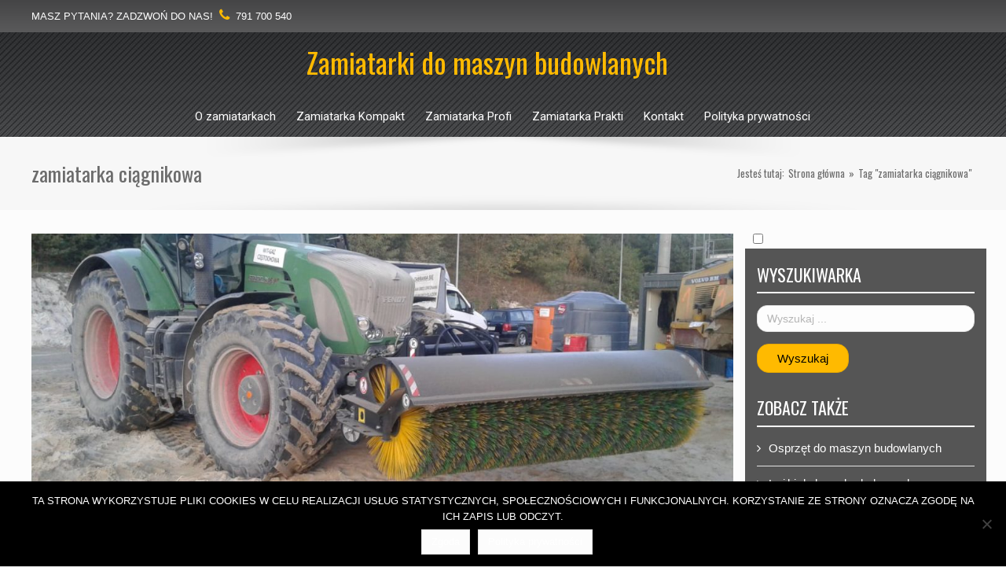

--- FILE ---
content_type: text/html; charset=utf-8
request_url: https://www.google.com/recaptcha/api2/anchor?ar=1&k=6Lf0X5sUAAAAAJa5UhQRbXJRJ-q3EV1-kXK8IZ5y&co=aHR0cHM6Ly96YW1pYXRhcmthLmNvbS5wbDo0NDM.&hl=en&v=N67nZn4AqZkNcbeMu4prBgzg&size=invisible&anchor-ms=20000&execute-ms=30000&cb=cbyn5q3krdlj
body_size: 48440
content:
<!DOCTYPE HTML><html dir="ltr" lang="en"><head><meta http-equiv="Content-Type" content="text/html; charset=UTF-8">
<meta http-equiv="X-UA-Compatible" content="IE=edge">
<title>reCAPTCHA</title>
<style type="text/css">
/* cyrillic-ext */
@font-face {
  font-family: 'Roboto';
  font-style: normal;
  font-weight: 400;
  font-stretch: 100%;
  src: url(//fonts.gstatic.com/s/roboto/v48/KFO7CnqEu92Fr1ME7kSn66aGLdTylUAMa3GUBHMdazTgWw.woff2) format('woff2');
  unicode-range: U+0460-052F, U+1C80-1C8A, U+20B4, U+2DE0-2DFF, U+A640-A69F, U+FE2E-FE2F;
}
/* cyrillic */
@font-face {
  font-family: 'Roboto';
  font-style: normal;
  font-weight: 400;
  font-stretch: 100%;
  src: url(//fonts.gstatic.com/s/roboto/v48/KFO7CnqEu92Fr1ME7kSn66aGLdTylUAMa3iUBHMdazTgWw.woff2) format('woff2');
  unicode-range: U+0301, U+0400-045F, U+0490-0491, U+04B0-04B1, U+2116;
}
/* greek-ext */
@font-face {
  font-family: 'Roboto';
  font-style: normal;
  font-weight: 400;
  font-stretch: 100%;
  src: url(//fonts.gstatic.com/s/roboto/v48/KFO7CnqEu92Fr1ME7kSn66aGLdTylUAMa3CUBHMdazTgWw.woff2) format('woff2');
  unicode-range: U+1F00-1FFF;
}
/* greek */
@font-face {
  font-family: 'Roboto';
  font-style: normal;
  font-weight: 400;
  font-stretch: 100%;
  src: url(//fonts.gstatic.com/s/roboto/v48/KFO7CnqEu92Fr1ME7kSn66aGLdTylUAMa3-UBHMdazTgWw.woff2) format('woff2');
  unicode-range: U+0370-0377, U+037A-037F, U+0384-038A, U+038C, U+038E-03A1, U+03A3-03FF;
}
/* math */
@font-face {
  font-family: 'Roboto';
  font-style: normal;
  font-weight: 400;
  font-stretch: 100%;
  src: url(//fonts.gstatic.com/s/roboto/v48/KFO7CnqEu92Fr1ME7kSn66aGLdTylUAMawCUBHMdazTgWw.woff2) format('woff2');
  unicode-range: U+0302-0303, U+0305, U+0307-0308, U+0310, U+0312, U+0315, U+031A, U+0326-0327, U+032C, U+032F-0330, U+0332-0333, U+0338, U+033A, U+0346, U+034D, U+0391-03A1, U+03A3-03A9, U+03B1-03C9, U+03D1, U+03D5-03D6, U+03F0-03F1, U+03F4-03F5, U+2016-2017, U+2034-2038, U+203C, U+2040, U+2043, U+2047, U+2050, U+2057, U+205F, U+2070-2071, U+2074-208E, U+2090-209C, U+20D0-20DC, U+20E1, U+20E5-20EF, U+2100-2112, U+2114-2115, U+2117-2121, U+2123-214F, U+2190, U+2192, U+2194-21AE, U+21B0-21E5, U+21F1-21F2, U+21F4-2211, U+2213-2214, U+2216-22FF, U+2308-230B, U+2310, U+2319, U+231C-2321, U+2336-237A, U+237C, U+2395, U+239B-23B7, U+23D0, U+23DC-23E1, U+2474-2475, U+25AF, U+25B3, U+25B7, U+25BD, U+25C1, U+25CA, U+25CC, U+25FB, U+266D-266F, U+27C0-27FF, U+2900-2AFF, U+2B0E-2B11, U+2B30-2B4C, U+2BFE, U+3030, U+FF5B, U+FF5D, U+1D400-1D7FF, U+1EE00-1EEFF;
}
/* symbols */
@font-face {
  font-family: 'Roboto';
  font-style: normal;
  font-weight: 400;
  font-stretch: 100%;
  src: url(//fonts.gstatic.com/s/roboto/v48/KFO7CnqEu92Fr1ME7kSn66aGLdTylUAMaxKUBHMdazTgWw.woff2) format('woff2');
  unicode-range: U+0001-000C, U+000E-001F, U+007F-009F, U+20DD-20E0, U+20E2-20E4, U+2150-218F, U+2190, U+2192, U+2194-2199, U+21AF, U+21E6-21F0, U+21F3, U+2218-2219, U+2299, U+22C4-22C6, U+2300-243F, U+2440-244A, U+2460-24FF, U+25A0-27BF, U+2800-28FF, U+2921-2922, U+2981, U+29BF, U+29EB, U+2B00-2BFF, U+4DC0-4DFF, U+FFF9-FFFB, U+10140-1018E, U+10190-1019C, U+101A0, U+101D0-101FD, U+102E0-102FB, U+10E60-10E7E, U+1D2C0-1D2D3, U+1D2E0-1D37F, U+1F000-1F0FF, U+1F100-1F1AD, U+1F1E6-1F1FF, U+1F30D-1F30F, U+1F315, U+1F31C, U+1F31E, U+1F320-1F32C, U+1F336, U+1F378, U+1F37D, U+1F382, U+1F393-1F39F, U+1F3A7-1F3A8, U+1F3AC-1F3AF, U+1F3C2, U+1F3C4-1F3C6, U+1F3CA-1F3CE, U+1F3D4-1F3E0, U+1F3ED, U+1F3F1-1F3F3, U+1F3F5-1F3F7, U+1F408, U+1F415, U+1F41F, U+1F426, U+1F43F, U+1F441-1F442, U+1F444, U+1F446-1F449, U+1F44C-1F44E, U+1F453, U+1F46A, U+1F47D, U+1F4A3, U+1F4B0, U+1F4B3, U+1F4B9, U+1F4BB, U+1F4BF, U+1F4C8-1F4CB, U+1F4D6, U+1F4DA, U+1F4DF, U+1F4E3-1F4E6, U+1F4EA-1F4ED, U+1F4F7, U+1F4F9-1F4FB, U+1F4FD-1F4FE, U+1F503, U+1F507-1F50B, U+1F50D, U+1F512-1F513, U+1F53E-1F54A, U+1F54F-1F5FA, U+1F610, U+1F650-1F67F, U+1F687, U+1F68D, U+1F691, U+1F694, U+1F698, U+1F6AD, U+1F6B2, U+1F6B9-1F6BA, U+1F6BC, U+1F6C6-1F6CF, U+1F6D3-1F6D7, U+1F6E0-1F6EA, U+1F6F0-1F6F3, U+1F6F7-1F6FC, U+1F700-1F7FF, U+1F800-1F80B, U+1F810-1F847, U+1F850-1F859, U+1F860-1F887, U+1F890-1F8AD, U+1F8B0-1F8BB, U+1F8C0-1F8C1, U+1F900-1F90B, U+1F93B, U+1F946, U+1F984, U+1F996, U+1F9E9, U+1FA00-1FA6F, U+1FA70-1FA7C, U+1FA80-1FA89, U+1FA8F-1FAC6, U+1FACE-1FADC, U+1FADF-1FAE9, U+1FAF0-1FAF8, U+1FB00-1FBFF;
}
/* vietnamese */
@font-face {
  font-family: 'Roboto';
  font-style: normal;
  font-weight: 400;
  font-stretch: 100%;
  src: url(//fonts.gstatic.com/s/roboto/v48/KFO7CnqEu92Fr1ME7kSn66aGLdTylUAMa3OUBHMdazTgWw.woff2) format('woff2');
  unicode-range: U+0102-0103, U+0110-0111, U+0128-0129, U+0168-0169, U+01A0-01A1, U+01AF-01B0, U+0300-0301, U+0303-0304, U+0308-0309, U+0323, U+0329, U+1EA0-1EF9, U+20AB;
}
/* latin-ext */
@font-face {
  font-family: 'Roboto';
  font-style: normal;
  font-weight: 400;
  font-stretch: 100%;
  src: url(//fonts.gstatic.com/s/roboto/v48/KFO7CnqEu92Fr1ME7kSn66aGLdTylUAMa3KUBHMdazTgWw.woff2) format('woff2');
  unicode-range: U+0100-02BA, U+02BD-02C5, U+02C7-02CC, U+02CE-02D7, U+02DD-02FF, U+0304, U+0308, U+0329, U+1D00-1DBF, U+1E00-1E9F, U+1EF2-1EFF, U+2020, U+20A0-20AB, U+20AD-20C0, U+2113, U+2C60-2C7F, U+A720-A7FF;
}
/* latin */
@font-face {
  font-family: 'Roboto';
  font-style: normal;
  font-weight: 400;
  font-stretch: 100%;
  src: url(//fonts.gstatic.com/s/roboto/v48/KFO7CnqEu92Fr1ME7kSn66aGLdTylUAMa3yUBHMdazQ.woff2) format('woff2');
  unicode-range: U+0000-00FF, U+0131, U+0152-0153, U+02BB-02BC, U+02C6, U+02DA, U+02DC, U+0304, U+0308, U+0329, U+2000-206F, U+20AC, U+2122, U+2191, U+2193, U+2212, U+2215, U+FEFF, U+FFFD;
}
/* cyrillic-ext */
@font-face {
  font-family: 'Roboto';
  font-style: normal;
  font-weight: 500;
  font-stretch: 100%;
  src: url(//fonts.gstatic.com/s/roboto/v48/KFO7CnqEu92Fr1ME7kSn66aGLdTylUAMa3GUBHMdazTgWw.woff2) format('woff2');
  unicode-range: U+0460-052F, U+1C80-1C8A, U+20B4, U+2DE0-2DFF, U+A640-A69F, U+FE2E-FE2F;
}
/* cyrillic */
@font-face {
  font-family: 'Roboto';
  font-style: normal;
  font-weight: 500;
  font-stretch: 100%;
  src: url(//fonts.gstatic.com/s/roboto/v48/KFO7CnqEu92Fr1ME7kSn66aGLdTylUAMa3iUBHMdazTgWw.woff2) format('woff2');
  unicode-range: U+0301, U+0400-045F, U+0490-0491, U+04B0-04B1, U+2116;
}
/* greek-ext */
@font-face {
  font-family: 'Roboto';
  font-style: normal;
  font-weight: 500;
  font-stretch: 100%;
  src: url(//fonts.gstatic.com/s/roboto/v48/KFO7CnqEu92Fr1ME7kSn66aGLdTylUAMa3CUBHMdazTgWw.woff2) format('woff2');
  unicode-range: U+1F00-1FFF;
}
/* greek */
@font-face {
  font-family: 'Roboto';
  font-style: normal;
  font-weight: 500;
  font-stretch: 100%;
  src: url(//fonts.gstatic.com/s/roboto/v48/KFO7CnqEu92Fr1ME7kSn66aGLdTylUAMa3-UBHMdazTgWw.woff2) format('woff2');
  unicode-range: U+0370-0377, U+037A-037F, U+0384-038A, U+038C, U+038E-03A1, U+03A3-03FF;
}
/* math */
@font-face {
  font-family: 'Roboto';
  font-style: normal;
  font-weight: 500;
  font-stretch: 100%;
  src: url(//fonts.gstatic.com/s/roboto/v48/KFO7CnqEu92Fr1ME7kSn66aGLdTylUAMawCUBHMdazTgWw.woff2) format('woff2');
  unicode-range: U+0302-0303, U+0305, U+0307-0308, U+0310, U+0312, U+0315, U+031A, U+0326-0327, U+032C, U+032F-0330, U+0332-0333, U+0338, U+033A, U+0346, U+034D, U+0391-03A1, U+03A3-03A9, U+03B1-03C9, U+03D1, U+03D5-03D6, U+03F0-03F1, U+03F4-03F5, U+2016-2017, U+2034-2038, U+203C, U+2040, U+2043, U+2047, U+2050, U+2057, U+205F, U+2070-2071, U+2074-208E, U+2090-209C, U+20D0-20DC, U+20E1, U+20E5-20EF, U+2100-2112, U+2114-2115, U+2117-2121, U+2123-214F, U+2190, U+2192, U+2194-21AE, U+21B0-21E5, U+21F1-21F2, U+21F4-2211, U+2213-2214, U+2216-22FF, U+2308-230B, U+2310, U+2319, U+231C-2321, U+2336-237A, U+237C, U+2395, U+239B-23B7, U+23D0, U+23DC-23E1, U+2474-2475, U+25AF, U+25B3, U+25B7, U+25BD, U+25C1, U+25CA, U+25CC, U+25FB, U+266D-266F, U+27C0-27FF, U+2900-2AFF, U+2B0E-2B11, U+2B30-2B4C, U+2BFE, U+3030, U+FF5B, U+FF5D, U+1D400-1D7FF, U+1EE00-1EEFF;
}
/* symbols */
@font-face {
  font-family: 'Roboto';
  font-style: normal;
  font-weight: 500;
  font-stretch: 100%;
  src: url(//fonts.gstatic.com/s/roboto/v48/KFO7CnqEu92Fr1ME7kSn66aGLdTylUAMaxKUBHMdazTgWw.woff2) format('woff2');
  unicode-range: U+0001-000C, U+000E-001F, U+007F-009F, U+20DD-20E0, U+20E2-20E4, U+2150-218F, U+2190, U+2192, U+2194-2199, U+21AF, U+21E6-21F0, U+21F3, U+2218-2219, U+2299, U+22C4-22C6, U+2300-243F, U+2440-244A, U+2460-24FF, U+25A0-27BF, U+2800-28FF, U+2921-2922, U+2981, U+29BF, U+29EB, U+2B00-2BFF, U+4DC0-4DFF, U+FFF9-FFFB, U+10140-1018E, U+10190-1019C, U+101A0, U+101D0-101FD, U+102E0-102FB, U+10E60-10E7E, U+1D2C0-1D2D3, U+1D2E0-1D37F, U+1F000-1F0FF, U+1F100-1F1AD, U+1F1E6-1F1FF, U+1F30D-1F30F, U+1F315, U+1F31C, U+1F31E, U+1F320-1F32C, U+1F336, U+1F378, U+1F37D, U+1F382, U+1F393-1F39F, U+1F3A7-1F3A8, U+1F3AC-1F3AF, U+1F3C2, U+1F3C4-1F3C6, U+1F3CA-1F3CE, U+1F3D4-1F3E0, U+1F3ED, U+1F3F1-1F3F3, U+1F3F5-1F3F7, U+1F408, U+1F415, U+1F41F, U+1F426, U+1F43F, U+1F441-1F442, U+1F444, U+1F446-1F449, U+1F44C-1F44E, U+1F453, U+1F46A, U+1F47D, U+1F4A3, U+1F4B0, U+1F4B3, U+1F4B9, U+1F4BB, U+1F4BF, U+1F4C8-1F4CB, U+1F4D6, U+1F4DA, U+1F4DF, U+1F4E3-1F4E6, U+1F4EA-1F4ED, U+1F4F7, U+1F4F9-1F4FB, U+1F4FD-1F4FE, U+1F503, U+1F507-1F50B, U+1F50D, U+1F512-1F513, U+1F53E-1F54A, U+1F54F-1F5FA, U+1F610, U+1F650-1F67F, U+1F687, U+1F68D, U+1F691, U+1F694, U+1F698, U+1F6AD, U+1F6B2, U+1F6B9-1F6BA, U+1F6BC, U+1F6C6-1F6CF, U+1F6D3-1F6D7, U+1F6E0-1F6EA, U+1F6F0-1F6F3, U+1F6F7-1F6FC, U+1F700-1F7FF, U+1F800-1F80B, U+1F810-1F847, U+1F850-1F859, U+1F860-1F887, U+1F890-1F8AD, U+1F8B0-1F8BB, U+1F8C0-1F8C1, U+1F900-1F90B, U+1F93B, U+1F946, U+1F984, U+1F996, U+1F9E9, U+1FA00-1FA6F, U+1FA70-1FA7C, U+1FA80-1FA89, U+1FA8F-1FAC6, U+1FACE-1FADC, U+1FADF-1FAE9, U+1FAF0-1FAF8, U+1FB00-1FBFF;
}
/* vietnamese */
@font-face {
  font-family: 'Roboto';
  font-style: normal;
  font-weight: 500;
  font-stretch: 100%;
  src: url(//fonts.gstatic.com/s/roboto/v48/KFO7CnqEu92Fr1ME7kSn66aGLdTylUAMa3OUBHMdazTgWw.woff2) format('woff2');
  unicode-range: U+0102-0103, U+0110-0111, U+0128-0129, U+0168-0169, U+01A0-01A1, U+01AF-01B0, U+0300-0301, U+0303-0304, U+0308-0309, U+0323, U+0329, U+1EA0-1EF9, U+20AB;
}
/* latin-ext */
@font-face {
  font-family: 'Roboto';
  font-style: normal;
  font-weight: 500;
  font-stretch: 100%;
  src: url(//fonts.gstatic.com/s/roboto/v48/KFO7CnqEu92Fr1ME7kSn66aGLdTylUAMa3KUBHMdazTgWw.woff2) format('woff2');
  unicode-range: U+0100-02BA, U+02BD-02C5, U+02C7-02CC, U+02CE-02D7, U+02DD-02FF, U+0304, U+0308, U+0329, U+1D00-1DBF, U+1E00-1E9F, U+1EF2-1EFF, U+2020, U+20A0-20AB, U+20AD-20C0, U+2113, U+2C60-2C7F, U+A720-A7FF;
}
/* latin */
@font-face {
  font-family: 'Roboto';
  font-style: normal;
  font-weight: 500;
  font-stretch: 100%;
  src: url(//fonts.gstatic.com/s/roboto/v48/KFO7CnqEu92Fr1ME7kSn66aGLdTylUAMa3yUBHMdazQ.woff2) format('woff2');
  unicode-range: U+0000-00FF, U+0131, U+0152-0153, U+02BB-02BC, U+02C6, U+02DA, U+02DC, U+0304, U+0308, U+0329, U+2000-206F, U+20AC, U+2122, U+2191, U+2193, U+2212, U+2215, U+FEFF, U+FFFD;
}
/* cyrillic-ext */
@font-face {
  font-family: 'Roboto';
  font-style: normal;
  font-weight: 900;
  font-stretch: 100%;
  src: url(//fonts.gstatic.com/s/roboto/v48/KFO7CnqEu92Fr1ME7kSn66aGLdTylUAMa3GUBHMdazTgWw.woff2) format('woff2');
  unicode-range: U+0460-052F, U+1C80-1C8A, U+20B4, U+2DE0-2DFF, U+A640-A69F, U+FE2E-FE2F;
}
/* cyrillic */
@font-face {
  font-family: 'Roboto';
  font-style: normal;
  font-weight: 900;
  font-stretch: 100%;
  src: url(//fonts.gstatic.com/s/roboto/v48/KFO7CnqEu92Fr1ME7kSn66aGLdTylUAMa3iUBHMdazTgWw.woff2) format('woff2');
  unicode-range: U+0301, U+0400-045F, U+0490-0491, U+04B0-04B1, U+2116;
}
/* greek-ext */
@font-face {
  font-family: 'Roboto';
  font-style: normal;
  font-weight: 900;
  font-stretch: 100%;
  src: url(//fonts.gstatic.com/s/roboto/v48/KFO7CnqEu92Fr1ME7kSn66aGLdTylUAMa3CUBHMdazTgWw.woff2) format('woff2');
  unicode-range: U+1F00-1FFF;
}
/* greek */
@font-face {
  font-family: 'Roboto';
  font-style: normal;
  font-weight: 900;
  font-stretch: 100%;
  src: url(//fonts.gstatic.com/s/roboto/v48/KFO7CnqEu92Fr1ME7kSn66aGLdTylUAMa3-UBHMdazTgWw.woff2) format('woff2');
  unicode-range: U+0370-0377, U+037A-037F, U+0384-038A, U+038C, U+038E-03A1, U+03A3-03FF;
}
/* math */
@font-face {
  font-family: 'Roboto';
  font-style: normal;
  font-weight: 900;
  font-stretch: 100%;
  src: url(//fonts.gstatic.com/s/roboto/v48/KFO7CnqEu92Fr1ME7kSn66aGLdTylUAMawCUBHMdazTgWw.woff2) format('woff2');
  unicode-range: U+0302-0303, U+0305, U+0307-0308, U+0310, U+0312, U+0315, U+031A, U+0326-0327, U+032C, U+032F-0330, U+0332-0333, U+0338, U+033A, U+0346, U+034D, U+0391-03A1, U+03A3-03A9, U+03B1-03C9, U+03D1, U+03D5-03D6, U+03F0-03F1, U+03F4-03F5, U+2016-2017, U+2034-2038, U+203C, U+2040, U+2043, U+2047, U+2050, U+2057, U+205F, U+2070-2071, U+2074-208E, U+2090-209C, U+20D0-20DC, U+20E1, U+20E5-20EF, U+2100-2112, U+2114-2115, U+2117-2121, U+2123-214F, U+2190, U+2192, U+2194-21AE, U+21B0-21E5, U+21F1-21F2, U+21F4-2211, U+2213-2214, U+2216-22FF, U+2308-230B, U+2310, U+2319, U+231C-2321, U+2336-237A, U+237C, U+2395, U+239B-23B7, U+23D0, U+23DC-23E1, U+2474-2475, U+25AF, U+25B3, U+25B7, U+25BD, U+25C1, U+25CA, U+25CC, U+25FB, U+266D-266F, U+27C0-27FF, U+2900-2AFF, U+2B0E-2B11, U+2B30-2B4C, U+2BFE, U+3030, U+FF5B, U+FF5D, U+1D400-1D7FF, U+1EE00-1EEFF;
}
/* symbols */
@font-face {
  font-family: 'Roboto';
  font-style: normal;
  font-weight: 900;
  font-stretch: 100%;
  src: url(//fonts.gstatic.com/s/roboto/v48/KFO7CnqEu92Fr1ME7kSn66aGLdTylUAMaxKUBHMdazTgWw.woff2) format('woff2');
  unicode-range: U+0001-000C, U+000E-001F, U+007F-009F, U+20DD-20E0, U+20E2-20E4, U+2150-218F, U+2190, U+2192, U+2194-2199, U+21AF, U+21E6-21F0, U+21F3, U+2218-2219, U+2299, U+22C4-22C6, U+2300-243F, U+2440-244A, U+2460-24FF, U+25A0-27BF, U+2800-28FF, U+2921-2922, U+2981, U+29BF, U+29EB, U+2B00-2BFF, U+4DC0-4DFF, U+FFF9-FFFB, U+10140-1018E, U+10190-1019C, U+101A0, U+101D0-101FD, U+102E0-102FB, U+10E60-10E7E, U+1D2C0-1D2D3, U+1D2E0-1D37F, U+1F000-1F0FF, U+1F100-1F1AD, U+1F1E6-1F1FF, U+1F30D-1F30F, U+1F315, U+1F31C, U+1F31E, U+1F320-1F32C, U+1F336, U+1F378, U+1F37D, U+1F382, U+1F393-1F39F, U+1F3A7-1F3A8, U+1F3AC-1F3AF, U+1F3C2, U+1F3C4-1F3C6, U+1F3CA-1F3CE, U+1F3D4-1F3E0, U+1F3ED, U+1F3F1-1F3F3, U+1F3F5-1F3F7, U+1F408, U+1F415, U+1F41F, U+1F426, U+1F43F, U+1F441-1F442, U+1F444, U+1F446-1F449, U+1F44C-1F44E, U+1F453, U+1F46A, U+1F47D, U+1F4A3, U+1F4B0, U+1F4B3, U+1F4B9, U+1F4BB, U+1F4BF, U+1F4C8-1F4CB, U+1F4D6, U+1F4DA, U+1F4DF, U+1F4E3-1F4E6, U+1F4EA-1F4ED, U+1F4F7, U+1F4F9-1F4FB, U+1F4FD-1F4FE, U+1F503, U+1F507-1F50B, U+1F50D, U+1F512-1F513, U+1F53E-1F54A, U+1F54F-1F5FA, U+1F610, U+1F650-1F67F, U+1F687, U+1F68D, U+1F691, U+1F694, U+1F698, U+1F6AD, U+1F6B2, U+1F6B9-1F6BA, U+1F6BC, U+1F6C6-1F6CF, U+1F6D3-1F6D7, U+1F6E0-1F6EA, U+1F6F0-1F6F3, U+1F6F7-1F6FC, U+1F700-1F7FF, U+1F800-1F80B, U+1F810-1F847, U+1F850-1F859, U+1F860-1F887, U+1F890-1F8AD, U+1F8B0-1F8BB, U+1F8C0-1F8C1, U+1F900-1F90B, U+1F93B, U+1F946, U+1F984, U+1F996, U+1F9E9, U+1FA00-1FA6F, U+1FA70-1FA7C, U+1FA80-1FA89, U+1FA8F-1FAC6, U+1FACE-1FADC, U+1FADF-1FAE9, U+1FAF0-1FAF8, U+1FB00-1FBFF;
}
/* vietnamese */
@font-face {
  font-family: 'Roboto';
  font-style: normal;
  font-weight: 900;
  font-stretch: 100%;
  src: url(//fonts.gstatic.com/s/roboto/v48/KFO7CnqEu92Fr1ME7kSn66aGLdTylUAMa3OUBHMdazTgWw.woff2) format('woff2');
  unicode-range: U+0102-0103, U+0110-0111, U+0128-0129, U+0168-0169, U+01A0-01A1, U+01AF-01B0, U+0300-0301, U+0303-0304, U+0308-0309, U+0323, U+0329, U+1EA0-1EF9, U+20AB;
}
/* latin-ext */
@font-face {
  font-family: 'Roboto';
  font-style: normal;
  font-weight: 900;
  font-stretch: 100%;
  src: url(//fonts.gstatic.com/s/roboto/v48/KFO7CnqEu92Fr1ME7kSn66aGLdTylUAMa3KUBHMdazTgWw.woff2) format('woff2');
  unicode-range: U+0100-02BA, U+02BD-02C5, U+02C7-02CC, U+02CE-02D7, U+02DD-02FF, U+0304, U+0308, U+0329, U+1D00-1DBF, U+1E00-1E9F, U+1EF2-1EFF, U+2020, U+20A0-20AB, U+20AD-20C0, U+2113, U+2C60-2C7F, U+A720-A7FF;
}
/* latin */
@font-face {
  font-family: 'Roboto';
  font-style: normal;
  font-weight: 900;
  font-stretch: 100%;
  src: url(//fonts.gstatic.com/s/roboto/v48/KFO7CnqEu92Fr1ME7kSn66aGLdTylUAMa3yUBHMdazQ.woff2) format('woff2');
  unicode-range: U+0000-00FF, U+0131, U+0152-0153, U+02BB-02BC, U+02C6, U+02DA, U+02DC, U+0304, U+0308, U+0329, U+2000-206F, U+20AC, U+2122, U+2191, U+2193, U+2212, U+2215, U+FEFF, U+FFFD;
}

</style>
<link rel="stylesheet" type="text/css" href="https://www.gstatic.com/recaptcha/releases/N67nZn4AqZkNcbeMu4prBgzg/styles__ltr.css">
<script nonce="Xr5N_wr3-VRcKRYLfCA7wg" type="text/javascript">window['__recaptcha_api'] = 'https://www.google.com/recaptcha/api2/';</script>
<script type="text/javascript" src="https://www.gstatic.com/recaptcha/releases/N67nZn4AqZkNcbeMu4prBgzg/recaptcha__en.js" nonce="Xr5N_wr3-VRcKRYLfCA7wg">
      
    </script></head>
<body><div id="rc-anchor-alert" class="rc-anchor-alert"></div>
<input type="hidden" id="recaptcha-token" value="[base64]">
<script type="text/javascript" nonce="Xr5N_wr3-VRcKRYLfCA7wg">
      recaptcha.anchor.Main.init("[\x22ainput\x22,[\x22bgdata\x22,\x22\x22,\[base64]/[base64]/[base64]/[base64]/[base64]/UltsKytdPUU6KEU8MjA0OD9SW2wrK109RT4+NnwxOTI6KChFJjY0NTEyKT09NTUyOTYmJk0rMTxjLmxlbmd0aCYmKGMuY2hhckNvZGVBdChNKzEpJjY0NTEyKT09NTYzMjA/[base64]/[base64]/[base64]/[base64]/[base64]/[base64]/[base64]\x22,\[base64]\x22,\x22wqdZw5rDusOxw4vDicKGwqIsw6tzw43Dk8KSURrCjMODOcOQwp9TRcKiRBs4w7Faw5jCh8KWERJowp47w4XClHFaw6BYERdDLMK3BhfClsOBwrDDtGzCoQ8kVFsGIcKWc8OCwqXDqxlydFPCu8OfDcOhY2p1BTVzw6/CnXQ3D3o/w5DDt8OMw5FvwrjDsV0OWwk/w7PDpSUkwr/DqMOAw688w7EgFW7CtsOGTcOyw7ssAsKsw5lYSS/DusOZQMOJWcOjTD3Cg2PCsT7DsWvCscKOGsKyDcOlEFHDhz7DuATDg8OQwovCoMK+w5QAWcOTw6BZOCbDhEnClkDCtkjDpQcebVXDqMOMw5HDrcKswo/[base64]/DljMNVcODIsOWw5JQDsKhw6BtRljDpWNMwp3DsCfDsnVkRBzDrMOHHsOMLcOjw5U+w7UdaMOnJ3xUwqfDssOIw6PCl8KsK2YGAMO5YMK1w5zDj8OAFsKXI8KAwo58JsOgVcOpQMOZBcOOXsOswo3CoAZmwoR/[base64]/CgnTCnlY9w6RZwqsow6h/wrfDtRAiw65+w5vCn8O/LsODw7VTW8Khw4LDskvCoDl8Z1x3GcKYW3HCqMKPw7dRYQLCssKYCMOeBUkswpR/YCtUDSgDwpxlZU8Ww6AEw4NxU8OHw7ZHWsOwwr/Cmg5NF8KLwpTCgMOpecO3T8ORXmvDlMKhwocHw4J8woxcecOKw4g+wpfDssKqIsKRB3LCosKcwrnDrcKgQMOULMOJw5g7wrI4V3ZswrXCmsO1wrbCoxvDvsO9w7Ilw4/Dm2/Cgjx1KsKPwprDvTF9BkHCsgU/MsKkI8KSVsOEPXTCvhxmwpnClcOKRWPCiVIbRsOxOsKbwqk2Tn3DuVN8wqvCvx9ywrPDpT47VcKUZMOsBE3Dp8Oww7nDhj/[base64]/DrG4ewooeCMOAU8KoM8ODHMK9LcKLPVx8w6Isw5vDgxh7Mz4ew6TCm8K5K2gHwrPDpWEywooyw4fCtgzCuC/ChBjDhcOPYMK0w7x8w4gQwqsAKcOEw7bCvE8NMcOFXmjCkBbDqsKgLCzCqGcce3p+HsKQdUUtwrUGwobCtVxtw63Dl8KOw6bCrw0FJMKNwr7DtsO/[base64]/Dq1rCg0vDscODGcO+OMKCwrfDvMOTFiU1worClcO7PxtAw53DgcOWwq/DvcOPT8KbTQd0w5szw7BkwrLDmsORwqIABHTCn8KTw6F5QyIbwpFiBcKyYQTCqnZeFUZRw7JkYcO+RsKdw4oww4dDKsORQQZFwplQwq7Ci8KcdmVDw4zCtMOvwobDicOQA3XDl1IRwovDtDcAS8O9Mhc/UUfChCLDkB1Bw7YHPFRPwq12GsOhbGZBwoPDp3fDoMOqw4E1wq/DkMO6w6HCghU3aMOjwr7CpsO/esOhXS7Ctj7DlELDusOmdMKLw7kzw6XDtwM2w69xwqjCh1cDwpjDg13DssKWwonCsMKqIsKDBXt8w5fDoz9nOsKkwpQswpoGw4FzEzc1T8KZw5N7HxVCw7pJw6LDhF13WsOJZx8oAmjCo3/DkTNFwpdXw5DDqsOCMMKBYlt1WMOFBMOGwpYAwrVhOjvDoH57M8K9F2TCoR7DqcOuw7IfTsKwU8OhwqBUw5ZCw5XDoztzwok7wrNVbsO5JXl1w43DlcKxNRLDhsO5w7orwr5uwqZCQXPDjC/DhmvCllgoKVQmRsOiE8OPw4guIkbDicOuwrHDs8KqEHjDpg/CpcOWPcOQOgDCp8Kjwp0Iw6QYwpbDm245wrDCkg/DocOywqZ3RhZ6w7oOwrfDjcOMdDvDljDClMKMYcOfcV1VwrPDpgLCgC8KZMORw4hrbMOwVFNKwoM/OsOOf8KpP8OzEFQcwqxwwqXDucOWw6DDh8OswoBuwp3DocK+aMO9RMKQB1XCv1vDjkfDkFgewo7Dg8O6w5wYwpDCi8KoKMODwpZPwpjCmMKuwq/ChMObwpnDl1XCnADCgnxjIsK5UcOpLy0MwoNKwrZxw77DisOaBGTDv3hlMsKhJQXDlTAVHsOKwqXCmMOkw5rCvMOOCF/DicKVw4sYw6LDunLDgWg/wp3DllE0w7TCoMKjdcOOwp/DicKEUi8Ywr7Dm34nFsKDwpsmcsOXw6MvWH8vFcOKUcKpRWvDpVgtwodTw6TDlMKUwq8hc8ORw6/CtsOswrDDs1vDpnVMwpfCqcKUwoDDtsOLS8K+wogID3ZpXcOPw6TDuABZIjDChcOfRzJlwpXDshofwrIfUcK7AMOUQ8OMFUs5OMOEwrXCnG4XwqE3KMKlwq0VaG/[base64]/CgwNcTMOow6HCkRvCicKzTcOoYsOVwq1/[base64]/[base64]/AcO/MXYHSMOXdsKIw79hw5AxIhJIdcO6w6PCu8OvL8KBMzHCocKNJsKcwojDmMKvw5kRw77Do8OrwqUSFzQnwrXDpcOWXDbDn8K9X8OxwpEzQcONeVdMfRTDm8KoScKswqXCkMOyQiHCgTvDt1fCrCxLT8OIV8OgwpjDmcOpwoF5wqBkRHpkcsOuwpEcC8ODdAvCicKEKE/DsBkqWmpwNE7CmMKCwqQhFwzCkMKUOWLDvQPCgsKgw7J4IMO/wpLCh8KDQsO4N3nCkMK+wrMEw5rCl8K5woTDgEXDgUgxw5dWwrA5w4XDmMKXwo/Dh8OvcMKJCMOow41QwrLDncKowqV0wr/CqgdOYcKCGcOnNl/DqMO8THfCnMKww6ESw75Bw6knIcOISsKQw5oUw5bDkGLDlcKnwo3CqcOqEy0Fw40Kb8ObdcKWVsKyUcO8NQXCmgZfwpnDisOYw7bCjhN7RcKXCV0TesOPw6Y5wrJDLWjDuSFxw4l/w4XCtcK6w5cAUMO+wqXCg8KsGlvCg8Kww6IBw4NKw7FEPsK1wq5mw51zExjDpQnCrsKOw7ghwp0Zw4PChsKqCcKueT/[base64]/CqWhVwpLClgpgwrbCpX3CtsKpJXoVwrLCpMKww7/DtXTClcOBNMO+d10JPR9wcsO6wrnDoGRfZTPDgsOQwoTDisKPYsK/w5B1QRvCvMOwTyEAwrLCmcO3w6NNw78hw63CmsO3FX0XdMOFNMOGw7/[base64]/[base64]/BW56SVwVw5DCmcOlHMOmwpfCqsKKcsKtOcKdGAXCqcOJY0PDucOBZiI0w6xEawgrw6hdw5Ebf8OUwqkmwpXCj8OqwrpmCAnCrAt2KX7CpULDtMOWwpHDrcOQFMK9wr/DjU0Qw5RNYcOfw4EraSLDpcK7ecO5wqwpw50HQ3JjEcOAw6vDuMOlQ8K/IsO3w4LCvRsowrHCkcKFNcKfB0jDmHEuwrnDocO9wojDrsK9w4dMJsOgw441ZMKlMwVFw7jDinUtQl4/OCTDjU3DvBg0UzrCssOywqdgdMK7CjVlw6hafMOOwqFiw5vCrCE2a8O3woVXUMK1w6ArZmVRw6o/wq49wrzDtcKIw47DpXFRw6wvw6nDgSUXCcOJwpg1Z8OoJ1TCvm3DtkARJ8KjX3rDhhRAB8KfHMKvw7vClRvDvSQvwoUvwoZ5w6FIw6/[base64]/[base64]/[base64]/Cu8KYG8Kiwq3CoSd0wrBhcXDCvsKIw5nDlMKZU8KbTA3Di8K+AEbDmhvDiMOAwr0lVcODw7XDvnbDhMKecyMAMcKMU8Kqwp7DscKHwqgzwrvDumADw7vDrMKIw5BPGsOQdcKZcU/DkcO7IMKlwrwqDWkfbcK3woBuwrJ0J8KcDsKswrLCrQvCpsO1L8OdZmrDpMOdZ8KmacOfw41TwrTCt8OdQx0QbMOETCkNw4tmw69VXA1Za8OmUzFFdMKrAQTDlHHCi8Kpw5pOwqjChcOYw5vCnMKRJVJ2wpcbWcK5EGDDg8Kdw6AtdVo/w5rCoBPCs3UMa8O4wpNPwo9ibMKHfsOSwrXDmGU3WmN+Y3PDhXzCq3fCk8Ohwo7DnsKyNcKuGHVkwqrDnRwEM8KQw4bCgkQBEWXCk1NCwoVWIMKNKArCg8OoE8K3RRFaSVArMMOnVA/CscO5wrMST386w4HCq09CwqPDsMO8ZgA/djJew4tswoLCsMO5w4XDly7DucOhVcOuwo3CpQvDq1zDlFx7VsO9dBbDp8KvMsODw4xPw6fCp2LCisO4wq1+w6o/w73CmU4nacKgIi4XwqxDwoQWwr/CqVMidcKtwr9vw6jDnMKgwofCpiw+UljDh8KUwqIxw6/ClnM5WcOlXcK+w5pdw5AZYA7DgsK6woPDiQVow4TCtmkxw4zDrUM5wqfDh09Ewp9+ajXCskPCmsKEwrfCgMKUwph8w7XCpsKrWXrDkcKpfMOkwqQ/[base64]/DicORw4Vce8Ohw7vCv8OvccORwpdfw5HDr0zDoMO7KMKUwpkJw4Zmcxk4wqTCpcOgQk9HwrNFw4rCoHlGwqo/FT8rw78gw4DDicOTN0QQWg7DsMOPwqZuXMKqwrzDvMO1OcKAXcOSLcKMZxzCv8KZwqzDr8OzERw0R3LCrCtDwp3Ct1HCgMObb8KTFcOjdRpcNMK+wqTDrMORw7ZaM8Owe8OEYMOJAsOKwoFlwqEIw6rCl00XwqfDnX50woPCmTByw6/Dg21+VnRyZcKww4YbA8KGAcOJd8KcKcOuVisHw5pgTjHDosOlwrLDqUTCtnQ6w75fd8OfAsKIwrbDlFZLDcOow4DDrxpwwo/[base64]/KcO/w4gVwpPDiMO/wovColjDmMOCFjAmTcKAKQFnew8+TjLDsDc2w43ClmkIWMKPEMKLw5DCnFDCsWQdw5Q+bcK2UHFNwpN9JXTDv8KFw64wwr93e1TDtVEUX8Kxw4NEKMObNAjCkMKXwo/DpgLDusOdwpVww6FtGsOJTMKPw4bDm8KjfljCqMOWw4/DjcOuOzzCp3bDlCt5wpgawqrCm8O6RxbDjGzCn8ODEQfCvsOWwqJlJsONw5YBw7lYHgQaCMK1K0bDpsKiwrhUw43ChcKpw7QQHijDrVzCszpbw5cawpI1GgMnw59dPRbDsxRIw4rDvsKRFjh6wotCw6sRwp3DlDDCmz/CrcOkw67DmMK6BSNBTMKLwrfCmBvDgQVFPsKWEcKyw44KHcK4wqrCgcK7w6XCrcOrSlADUxfCk1/CrcOWwqPDlDomw5rCqMOuOWrDkcKzA8KrM8KIw6HCihzDqQ0+T0zCmVpewrvDgjNtVcKvFsK6RGDDjQXCo2ENDsObIsOjwp/[base64]/w5HDtRPDsxZGwpw1D3UeUm/DqD7CncK+PVbDmMKXwr5TeMOgwr3ChsObw5DCn8OiwpDDj2zDhFTCpsOHL2/ClcOiDz/[base64]/[base64]/DsW7DiDnCvsKOAMOJMsO/wpMKw5PCpFfCucOdwrvDmMK/d0Rpw68OwqDDr8Kgw5opBFgGW8KOLg3Ck8O0RG/[base64]/w5IdbkfCtsKHY1DDrcOuw5tRw63Ds8KAw5h3aQcGw6nCjDV8w61Gejofw6DDncKLwoXDicOywqMVwr7Dgyw5wpLCtMKIMsOJw4VgZcOnXB/CqVTCpcKpw6zCgFlBecObw4UGVlo+cn/CvsO/UlXDt8KGwqtxw4M6XHbDqhg1wrPDmcOPw7TCvcKJw5FARlUVME8PIwfCnMKpQR94w6jCgSvCv00CwpIow6YywqjDvsOQwq50w5fChcOsw7PDuBzDgWDDmQh8w7R7OU7CqMOFw5vCrcKCw53CgsOxbMKGfsOew5PCn1nClMKQwr9FwoPCgkF/[base64]/w5l1w7Buw7rCgxNZcVPDpMOFw5PCtkp2DcOuwr3CjsKGIi/Co8K0w4dvQ8ORw4oJNcKXw4g6J8KWWB7CucK6GcOGcwjDgGt+w7koTWPCqMKDwozDjMOGwofDpcOtPX8rw5/DmcKvwq1oU1TDkMK1aGfDiMKFaXTDvMKBwocKccKeZ8Kwwo58X3nDuMKbw5XDlBXChMKSw7jCrF/DpMKwwqZySmdiX1swwpTCqMOhXyLCpyo7WcKxw4Jaw7VNwqR9HzTDhcO9RHbCisKjC8O+w7bDsT9Bw6HCgns4wqBrw4jDn1fDucONwoV4DMKGwpjDu8O6w5bCs8O7wqZgJ1/DkDpNJMO0wpHDpMKWw5PDr8OZw5PCkcOEcMOPYBrDr8OKwrokVgVyEMOnBl3CoMOGwoLCqcO8XcKtwpXDtTLDl8OMw7DCg2xew4bDm8KtJMOgJcKXZ3trHsKEbCRqDA3Cl1Bew59yGgFwK8OXwp/[base64]/[base64]/DvsKFN8OnMcKjw4NIwrMwwpnCjcKUw4M6w4Bowo7ChsKuA8KqV8KESjbDisOPw58uCgXCr8OOBWvCuzvDql/DuXIQLDrCqBLDmlBQJRZkScOeN8Kcw6deAkbCui15D8KHUDZswqUawrTDs8KlLMOhwr3CrMKYw6VFw6VECMKtKGfCrMOiZMORw6HDrAnCo8OAwrs0JMOwFzTCgsKyI2hiCsOnw6TCiSfDtcOUBR89wpnDvTfCrsOYwr/DvcOqfhXCl8KMwr7CvivCuHcqw5/DnMOywowHw5UNwpLCoMKswrnDrnvDu8KTwoXDoml7wrFUw6Qqw4bDhMObQcKaw7F0LMOLSMKZUg7Cp8KkwqkPw6HCrj3CgzIvWBbCszoKwpzDlTY6bRnCmC/Co8OVfsK6wrkvT0bDscKSMlcHw6/CmMOPw4XDvsKcUsOpwrlgFkLCkcO1VHgaw57Dnl/CrcKTw5LDozPDs2XCtcKXZnUoK8OOw6QsMmrDmsO5wrh+HSPCg8KuT8OTIkQ8TcK3fgZkMcKZS8KuAXwkW8K4wrvDusKyFMKGT1Mnw6TCjGc7w7DCkXHDhsKWw4RrPGPCqMKFecKtLMO8UsOIDRFlw7AcwpbChX/DhMKfFmbCucOzw5PDosK3dsKTJkVjD8KAwqDCpR45chMUw4PDq8K+GMOFMlxLNsO/woHDgMKow7Jfw5/DucKgdA/CmlclWDENJ8KSw4J9w5rDkHvDkMKVBcOxfMOxSnhCwoJLVSZ0QlFjwoQnw57Dq8K/KcKmwrDDklzCmMOtAsOow7lhw7kNw7IgU2hQbljDpTsxJ8KzwqpTa2/Dq8OjZUp7w71if8OlE8OzNhQnw6wdI8OSw5LDh8KhdgnCqMOxIVoGw6JucBhYYMKAwq3CnUp/KsOBw7XCs8KDw7vDuA3Cq8Ouw57Dj8OgZsOiwp3DqMOMOsKZwr7Dl8OWw7YnasOZwposw4LCjxJHwoYzw4QYwrRhGxLDqCQIwqwqZMKcNcOnR8OWw5hGDsOfbsOww4/DkMOlVcOYwrbCkiouLS/Dt0/CmB7CoMKkwrdswpUQwqk/L8K/[base64]/EMKHwrjDgGFDEnsLw6bCkhtZwqEMwo7CjjXDp2JnNcKibV7CpcKVwohseB/[base64]/DuyJlK8Kbwr/Ctm3Coldfw6chwoUUWGs5w6LCn1jCmQ3DvMKBwowdw5MaV8KEw4Qvwp3Cl8KVFm/Dm8OZbMKvFsK/w47Dr8K0w4vDmgTCtm86DwTClBx0HjnCmMO+w5YRwpbDm8KiwojDnikgwpA+C1rDrR9/woPDqRzDr0NVwpbDg3fDuFbCrsKTw6MPA8OzOcK1w7XDosKeXV0cw7rDl8ORNVE0eMOYdzHDqjgsw5vDkVQYQ8Ojwqd6Ph/Dr1ljw7XDuMOSwpEswpBTwqTDkMKkw79BCEnDqQ9gwpQ0w6PCqsOKK8K8w6XDmMKUVxFzw7EbGsKmIg/DvW1EalPCt8O4eUPDt8K3w7PDjitVwpHCoMObwqAHw4rCh8ORwoPCt8KZaMK/ckxla8OswqcDTk/[base64]/ClSvCr8OMdsO/akjDh8ObI8OJWcKWMF/[base64]/woXDvHZwXQ0Xwq3CkyVvD8K6X1x+YMOCIHUfdi7Dg8OPwqcVFVzDs3XCn1/CmcOLR8OPw6cTKsO/[base64]/DsBPCksOqH1rChsKJcGrCl8KLBFpOw6jDncObwrDDp8OXClIZYMKEw5oBDnokwpwoJcKOK8KIw4ZrXsKpCUIhUsOUZ8Kxw7HCu8KAw5gMMsONAzXCgMKgezTCh8KWwp7ChlTCicO/KWh5FcOTw7nDqyo9w6fCtMOcdMOiw54YOMKFUGPCjcKPwqLDoQnCuAIXwrkqfV98wqfCiSx6w6Vkw7PCusKhw4PDrcOaOU0iwoNxw6N8RsKHPXzCmSLCoD5qw7vClMKDAsKZQnV6wq1IwrvCoRUXSxACOwhUwprCh8KsPMOUwqrDjcKnLwsHGzFaSiDDkCXDucOpel/[base64]/Dl8OUwrx3w5TChEF+TMKMX8ODwp1Qw5rDhMOxwpjCpMKQw6bCvcKRVkvCm19zT8KURnJ2TMKNMcKSwoTCmcO2MgbDq0PDvynCox9nwqRVw40/HcORwpDDhzEKIn46w58kHHFewrjCqmpFw5Ibw7FZwrhuA8OibFgywonCrWXDksOLw7DChcOfwpcLDw3Cqlsdw7bCpsOTwr8vwphEwqLDpXnDoxDCicKna8KLwptOUyJQJMOUfcKfMxNPZCZDJ8ONFsOCCsO8w7NgJD1owq/CicOtcMOsP8Opw43Cg8K9woDCgVHDincabMO1e8KjGMOVV8OcG8Kvw44hw7h5wp3DhsK7axoRZcO4w5HDoy3Dg1dXAcKdJCcNKEXDrXE5JhzCixnDrMOSw7XCqFx6wrjCqkIKH1J7VcOBw5w3w4ppw6V3DVLChEIDwpJGYmPCpi/DiRnDssO6w5TChg4wAcO5w5HDq8OyAkI/S1hJwqkKZsOiwqDCg1w4wqpnRVM2w7BIw5zCqXsabhl6w5NmXMKoH8KuwqjDqMK7w5xSw4HCtg/DlcO6wrheC8K3wqlow41HPXR5w78Sc8KDJB3Dq8ONcsOVRMKaCMO2HcOQYj7CrcK7FMO+wqgrDUwzw47ChhjCpA3DpcKTKhnCpEkXwo1jLMKpwrA9w5xsQ8KTasOWGCYaOy8ew4wTw67DuEPDhnNIwrjCvcKQd1wIeMOLwpLCt3caw5ExeMO8w7HCssK1w5fDqV/[base64]/CtcKKw6zDqsK5wp0jKDTCoVnCs8O5BS8bwoXDoMKlExnCsGnDtjhpw5rCv8OKSE1PbWtqwoVnw4jCqzwQw5QBdsO0wqYTw700w4vCnSJNw4JgwoHDiGdBG8K/BcOTATfCkFEETMK+wqokwofCqmcMwpVUwrceYMKbw7dWwrHDjcKNwo8CYXPDpl/[base64]/[base64]/ClMOIRcOPwrZcw5zCniDCrFIFw5Vxw53CoybDgzZsAMOmAFPDvcKRG1XDlgU9EsObwpPDgcKxRsKmJ3BRw6BIfMKjw4DChMK3w4HCgMKufg08wq/[base64]/[base64]/[base64]/YXLCu2bDosO4w5Aew7nDq8OOaTHDhcOewqY6csKXwobDo8K3MiQuWGvDh2AOwogJGMK4OsO1wpEuwodfw4/Cp8OQF8Kgw7lrw5bDicORwoETw4rClXLDlMOcC1pSwp7CqkwccsK8Y8O8w5jCjsO9w7fDmDPCpsKTdTk/woDDnFnCpEXDlnLDrMKtwrMlwozCl8OLwpNTNT5RWcOfcE5UwpTCkS4qSQNeG8OsY8O/w4zDpHcbw4LDsgJ/wrnDgcOjw5UGwrLCsjPDmC3CiMK1EsKoFcOfwqkHwpIpw7PCq8OVZgN0ezHDlsKJw4JQwo7CiTw4wqZeL8KWwqLDtMK5J8K5wqTDq8KZw5FWw7xoI11PwoEbch/CuQ/DhMO5PA7CvkDDqEBiNcKow7PDm3gVw5TCscK9IVJCw4/Dr8OaW8KELC/DkzXCkxQEwqhTZgDCsMOrw4tMU3/CtgXDgMONaHLDl8KCUkdzDsKvA0RCwrPDvcOgGjg7w4hxExQQw60jDSHDksKQwowTO8Odw5DCiMOZDyrCicOiw6jDnwrDs8O3w5Zqw7o4GF3CqMKdIMOAexTCocKCEH7DiMKjwpt1XBs1w6ouI0hvb8OqwopXwr/CnsO9w5F1VTzCoWI2woNRw4gmw4oFw6oTw6XDv8OGw5oCJMORLyfCn8K/woJWw5rDokzCm8K/w5x7EDV/w4nDucOow5tHKG1jw6/[base64]/CsVZ9w5DCr0xxC8OWw4AowpDCggjCp8KxQMKNwqjDuMOOHsK0woREBDLDocO+MQgbFU9kN2BvKFbDsMKcQ00rw4htwpQNFDdrwpzDvMOtb2R5acOdC2seYhUrVcOaVMOuU8KWJMKzwoE/w6luwrg1woshw6sIRD8uF1drwr0IUgPDqsK3w4l9wovCqVrDqj3Dk8OkwrTCgDrCvMO4fcOYw5Jzwr/ClFMEEy9gI8OlaC4nTcOBCsOmOl/CgQzCnMK2ZSMRwo5Uw70CwojDmcKVCSczfsORw63DnzrCpRTCj8K2w4HDhlpwDHcvwr5/woDCuEDDnx3CnyFiwpfCiEDDn1fCgS3DhcOtw5Ytw7tCK0rDn8O4wqoKwrU4LsOxw4rDn8OAwo7DoCZ6wpHCu8KgAMOgw6rDisO4w4scw7XChcOiwrsUwonDq8Kkw5hiw6LDr18iwqrClMOTw5N4w547w6stBcOSVh/[base64]/DqzweFwRswq/[base64]/wpITdDbCvMO7w69FDTXDglpzw5DCtcOZwrXCuBHDsWjDkMK6wpgnw6sDTDopw7bCnBPCoMOzwoBuw4nDqMOIcMK1wr1EwpkSwqLCtS3ChsOQEHTCkcOWw4zDncKRA8KCw5QzwrILYkkbESh/[base64]/[base64]/Di8OTwpdSEzlHL03CkRLDgx3CtsOvwoQnE8O9wqjCrGYQJ1DDlnvDq8OGw5TDuTQkw4vCmcO7EMOFImcjw6/CkkUtwr9wZMOFwoPCiF3CiMKXw5lvQMObw4HCtC/DqwzDrsK/[base64]/DjWpKwp/DsMOcw7DDtSgiwonCqMOqw6XDqX47ZMOwwq5bwrUxKcO/Hy7CkcOZB8K+FnjCmsKuwqIowpRZKMKPwobDlhcgw5HCssODDHrDtAJ5w40RwrbDmMOgwoUtwpzCkE0pw4Y6w582d0nCisO/IcO0O8K0G8OZYMKQDnBwVBNdVG3Cu8OPw4rDt1NcwqR+wqfDk8OzUcKXwqTCgys3wr9fTVPDiT/Dmwo/wq95BxjCsB82w6JZwqZVCcKbV1NVw65zfcOPLmIJw5tswq/CslwJwrp0w4F2w6/[base64]/FMK3woDDlg5NwpNnw44Jw7Btw63CvcKgwq3Di3zDnHPDoHZwYsKbdcOEwqQ+w6zDlxrCp8OXTMKQwpsEMGhnwpcPwrh4X8KIw7JoZzsbwqbClg8/FsOgeRPDmjhtwrtnVhfCmMO5acOkw4PChGY1w5/Ct8KMWwzDn3pxw7EAFMKdW8OHATJrCMKXw7vDs8OONgFleBZlwonCvA7CkEPDpsOzMRYgRcKiQMOuwpxvL8Orw7HCng3DjSnCqm/CgE5wwqZwYXcswr/CmsKjcEHDqcOEwrnDokx3wpt9w5DDnwzCo8OSGMKfwrHDlcKaw5/CiybDgMOLwqVzN1XDl8KNwrPDvCldw7wWPlnDph5iOsO0wojCk1VMw4NlAg/DucK8a1R/bUkVw5DCusKzSEHDvilYwrI9w4vCrsONW8K8A8Kbw7p2w51NNMKxwqfCs8KlFRPCj13DrRwpwqvDhhtUGcKgQyNONWlPwovCvcKwJmp3XR3CrcKnwqwJw5HCpsOBf8OVSsKEw5nCggxlCV3DoQgxwqctw7LDrMOuHBZCwrfCuQ00wrvCqcOCPcK2QMOacCl/w57DqyjCj3fCgHk0d8Oow7NwVxYbwoN4ei7CuhU1KcK/wqDDtUJvw4HCvWTCjcOHwrvDrg/DkcKRJsKjwqTCtQ7DnMO0wpfDj0nDoD0DwrU3wrtJJRHCk8Kiw4HCvsONDcO+WnbDisOmRjo6w5EbQTvDsTfCuU8PPMOldHzDjg3CosOOwrnChMKYUUYawq/[base64]/[base64]/w79ifw07KsO0UDt8woZDNMKEwonCnMKJw5NJwpvDh3Qywpd7wrNsRwgtL8OqUmnDmQ7DhcOhw5clw55xw599Vm88PsKdIQ/ChsKFaMOrCV9TZxPCiCZrwrHDhABtJMKYwoN9wpRtwp4Xw5JDamVhA8OhesOaw4V/wpcjw7TDpcKkKcKSwopzDzMKVMKvwppkBC4lagIXwq7DgcKXN8KcIsOhOmzCli/Ct8OKXsKCMxIiw67DnMKrGMOmwpY9bsKuCTbDq8Olw53ChzrCogxjwrzCkcO6w5F/Q2pmL8KJIBfCiC/DhFUFwqDDgsOnw5DDnyfDuS99LRtVG8OVwrs/[base64]/CmCtVw5fCocKxwrxNwrjDjiRFwrjDqsKJw7dJwrMyHsKVWcOqw77DiWZUQCxlwrLDvsK4wr/CnFPDuHHDlyDCsXXCqT3DrXI+wpUjRCXCgMKmw57ChMKLw4Z7GwzDjsK4w43CqhpIf8KVwp7CpGVAw6BuD1Fxwos8PzXDpiIfw5cADlZ7w4fCsQYrwpBvFMK0UzTCvXrCg8Oxw5vDlcKnV8KXwo16wp3CrcKIw7NadMOwwqLCqMK9H8O0XT/DjcKMLwrDg25PO8KLwoXCscOaTcOLRcKWwpfCj2/DrwvDjjDCvRnCu8O/HzYSw6lhw67DrsKWIXPDgEXCgng1w43Cp8ONOsKBwq1Hw7ZxwpXDhsOJT8OKUHLCs8Kgw5TCnSPCpG7Cs8KCw5F0HMOgY0xbYMOuMMKcLMOxNAwCO8KuwrgIEWXDmsKXGsK+wo4OwooUZVdNw4UBwrrDjcK6V8Khw4IOw5fDk8O/wpfDtWh6X8KywofDiVLDm8Opw7QfwplRwovCj8OZw5jCgDB+w5BFw4Zbw6LCokTDmWNERXBIGcKTw78WT8O/w6rDnWDDocKZw7VKY8O/cnLCt8KzNhIwQicLwrk+wrFDagbDjcOEYUHDmsKsK34EwrBtF8OgwrnChjrCqVXCi2/[base64]/wqzDqsOtL2tXwpzCklbDgsO9PsOmwq3CiQzCs3VffMOlVwBQIMOKw5Niw5Y/w5HCnsOGPnV5w4XCoAvCvMK7fB9Ew6fDtB7CqMOdw7jDl3TCmAYRJ2PDoBIfIsKwwqPCjTzCrcOGGSLCuDNJI1ZwDMKkTEHClsO5w5RCwpY8w7p4WsKlwrHCssOdw7nDv2TDmm0HDsKCK8OTN3fCpsOFRQFxbMOWYGJ3PyjDksOPwp/DvGvDnMKlwrAQw6Y0wpUMwqw5Y3jCh8OBO8K8DcOYDMK0ZsKJwpoiw4B2YCcedW5rw7jCiXLCkUZ7wpbDsMO+SnhaZi7DvcOOBQh0LsKOPTXCsMKhLzsVwp5HwpPChcOiYhDCgnbDocKZwrfCiMKvZk7ColrDrGLCqMOAG0HCikUJPxDCgDMTw4/DvMOAdSjDiBgNw4zCicKmw43Cg8KwZn8SawkUDMOYwpZVAsOZJE5uw7ofw6TCih/[base64]/CMKzw7fDj8OxwonCsF1Mw49GRMKhIcKfV1vCgQtXw7pbdV/DhwjCgMOEw6/ChlN8bgDDhixLI8KOwqhnDyg4emNUQGBJKivCknXClcKcKTDDjATDvBTCtCDDpx/DnmbCqjfDnsOoPMKaAhfDq8OEXlAwEAFsIDPChFMIRxZ3N8K+w4rDvcOtPMOSRcOsPcOUYhQXV0lXw7LDgsOwNEpKw7jDnWXDvcOmwobDmh3CpVI4wo9ewpp8csOwwr3DmW0vwqfDnmXCrMK5KMOgw5ccOsKwfARIJsKHwr1HwpvDhg/DmMOhw4HDocKewqxNwpjCjQvDuMKQOMO2w7rCs8OJw4fCt3HChQBvXUjDqgkCw6NLw53CpT3CjcKPw77DpRM5GcK5wo7Ds8KgCMOIwp06w57Dq8KSw5HDisOAw7fDjcOALQMcSSEiw75sK8OvdMKRWTp9Xj9xw4/DlcOKwop6wp/DtRcjwqscwr/ClCnCiilAwqLDmijCrsKSRTB9ex/[base64]/CjcO3w6TCtcKneAPCgwrChsK9OsOwwoBKH03DtlfDhWolK8K/w4drRMKtGyDCgUbDkjcSw78TL07DkcKJwrxpwpXDoVvDvF9dD15UEMOlejokw6U4aMO6w5k/w4BxDkg0w4Ykw4nDq8O3MsOHwrbDpirDiWYfRUTDpcKDKi10w5rCvSXCisKqwpsQawHDrcOaCU7CsMOWCXIZU8K5L8O9w7NOH1LDqsO6w7/[base64]/XsOXSSNuccKgw6zCpyZOfsKBS8KEUMOOdzfDtXfDuMOYwp7CocKYwrbCucOVEsKew6QldcKkw5YJwqHCjzk3wpBpw77DpQLDojkNAsOXBsOkXiZhwqcUfMKKMMKjbSJbKGvCsynDjxfCrkrDuMK/NsO4wqrCuRRawqw9WcKpDAvCp8OJw6JCIXt0w70Fw6RTbcOowqFOKCvDvSM/wp5JwoI5SEMww6nCj8Oqd3LCkwXCgsKKPcKVDMKMIipKacOhw67CucKwwplGQMKYw7ttDzE7XjbDjsKtwoJgwqkTEMK0w6xfL2NdYCnCuRB9wqjCucKAw5HCpyNbw7IYQBLDk8KvOVcwwpfCtsKfSwhvMCbDk8O/w4Ukw4XDu8KlBl0iwoNIdMOWVcKcbjfDsA4Nw74Bw4bCvMKiEcO4eyFNw4/Cim9Bw7/DhsOGw4/Cq3snPgbDkcKiw5k8DXZKDMKIGht2w6dwwpo/bFLDpMOdGcOSwo5Iw4ZDwpQqw45hwrIqw5/[base64]/DtxPCh2/CiVlww4rDtTHCgMOTw57Dlw3DkMOmwp96w4Ysw4EMw7dpFX7ClUTDoFcjwoLCoA4FWMOgwqsEw41/KsKOwr/CmsOqMcOuwq3Dkk7DiTzCgCzChcKmBQsIwp9dfyIowrTDtFE1OB3DgMKOL8KGZknCo8KAEMOrCMKwUH3Dlj7CpcObQWgwRsO+N8KfwpHDn2fDvXc/w6rDicOVV8O9w5DCnXvChsOUw4PDiMKzIMO8wonDmhwPw4BwLsK3w4XDmVFUT0vCmAtXw7nCocKcXMOgwo/[base64]/CiDfDv1s1w4dsdCjDhsKCbDBaw6kvVsO0ccOgwpnDrMKceEFSwro8wqAqK8OGw5UVCMKYw4Z1VMOSw4saZMOJwowAW8KsFcOCOMKMPcOoWsO8Ej7CvMKJw4FFwonDuzzCuVXClsK4wpYQekwPc1jChcOSwrbDlwHCjsK/ScK2JAYRbMKVwptvPsO4wqIGRMKpwqpBT8KAJ8O3w4YrfcKWHcOIwpDCh2hSw4kFUWzDtk3Cl8KIw6jDp0A+L2/DlcOxwpsZw6DCrsOyw4/DjnXCnC82PG04GsOcwoptf8ONw7PCjsKcIMKHN8Khw70/wrnCkkDCkcKjZ0USBxXDkMKMCsOIw7TDjMKNaFDCsBvDp0Jaw6/CisOrw6EJwqTCmG3DtWbDhQBHUnEDPsKJAcO9ZsK0wqc4wqlaClHDjTQTwrZrVGvDpMOtw4cbfMKFwpk8VUhPwoB7w4EsacOOPg7Dik0da8KNKhIMTMKCwpMXw5bDksOtCCjDtT3CgiHCncOPYB7CmMOXwrjDuG/[base64]/Cj2zDg1vDosOFw557wr8xwqvDukvCmBxew6wiUi/[base64]/[base64]/QCjCmRjDpQHCssKmwrdrwrnDtcOkGk4dczl/[base64]/[base64]/TcKzwojCgsKnwpAHNMKvSMOSd0nDiMKJwrzCgcK4w7vCgi9wDsOtw6HCk3sVwpHDhMO1PsK9w63DhcOTFWhzw7fCnzYcwoXCj8KWWHYLTcOTEyfDtcO8wpnDkUVwY8KXEjzDnsOgLlx2aMOAS1F7w7LCrW0lw4hNCS7DjsKewqTCoMOww4DDlsK+V8KIw4g\\u003d\x22],null,[\x22conf\x22,null,\x226Lf0X5sUAAAAAJa5UhQRbXJRJ-q3EV1-kXK8IZ5y\x22,0,null,null,null,1,[21,125,63,73,95,87,41,43,42,83,102,105,109,121],[7059694,927],0,null,null,null,null,0,null,0,null,700,1,null,0,\[base64]/76lBhmnigkZhAoZnOKMAhmv8xEZ\x22,0,1,null,null,1,null,0,0,null,null,null,0],\x22https://zamiatarka.com.pl:443\x22,null,[3,1,1],null,null,null,1,3600,[\x22https://www.google.com/intl/en/policies/privacy/\x22,\x22https://www.google.com/intl/en/policies/terms/\x22],\x22m9rRUVLPpZFqLvEFiaKW1iUxYseBajHWb1YIYWnaBPU\\u003d\x22,1,0,null,1,1769998159634,0,0,[46],null,[18],\x22RC-x4CCvmnGXKV2SQ\x22,null,null,null,null,null,\x220dAFcWeA7los0Di38ATkymDlzy1ESTDWOsnrSX6U3EXpXXsmyh5T28qhUySw9UvP2BQnqK4R-Wsqzu2iF1IyFD7rvjfZQiuLqMUw\x22,1770080959665]");
    </script></body></html>